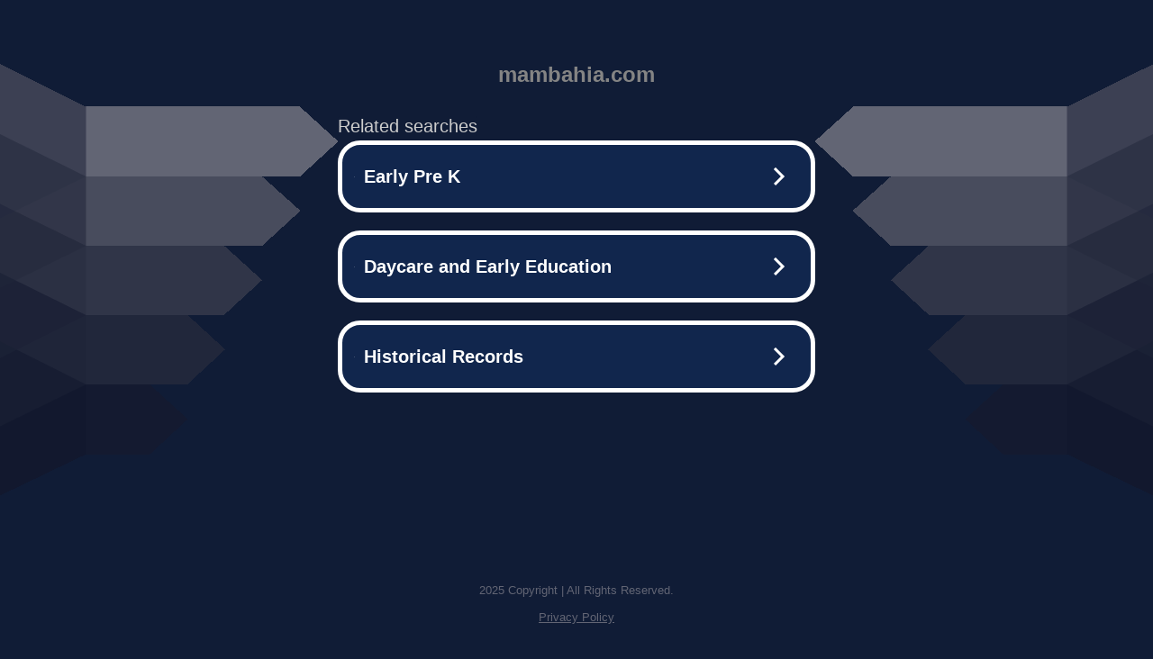

--- FILE ---
content_type: text/html; charset=UTF-8
request_url: http://ww12.mambahia.com/?usid=16&utid=31187352323
body_size: 6315
content:
<!DOCTYPE html>
<html data-adblockkey="MFwwDQYJKoZIhvcNAQEBBQADSwAwSAJBALquDFETXRn0Hr05fUP7EJT77xYnPmRbpMy4vk8KYiHnkNpednjOANJcaXDXcKQJN0nXKZJL7TciJD8AoHXK158CAwEAAQ==_bK/aY3B25uIo9rzQm/jYs23ocPTOR76sNmLjF1RHOE2iFcwv3LIw3xo81UkVDj7vBN5VZfNM2Ov75uJxkPLddw==" xmlns="http://www.w3.org/1999/xhtml" lang="en">
<head>
    <meta http-equiv="Content-Type" content="text/html; charset=utf-8"/>
    <meta name="viewport" content="width=device-width, initial-scale=1, shrink-to-fit=no"/>
    <title>mambahia.com</title>
    <style media="screen">
.asset_star0 {
	background: url('//d38psrni17bvxu.cloudfront.net/themes/assets/star0.gif') no-repeat center;
	width: 13px;
	height: 12px;
	display: inline-block;
}

.asset_star1 {
	background: url('//d38psrni17bvxu.cloudfront.net/themes/assets/star1.gif') no-repeat center;
	width: 13px;
	height: 12px;
	display: inline-block;
}

.asset_starH {
	background: url('//d38psrni17bvxu.cloudfront.net/themes/assets/starH.gif') no-repeat center;
	width: 13px;
	height: 12px;
	display: inline-block;
}

.sitelink {
	padding-right: 16px;
}

.sellerRatings a:link,
.sellerRatings a:visited,
.sellerRatings a:hover,
.sellerRatings a:active {
	text-decoration: none;
	cursor: text;
}

.sellerRatings {
	margin:0 0 3px 20px;
}

.sitelinkHolder {
	margin:-15px 0 15px 35px;
}

#ajaxloaderHolder {
	display: block;
	width: 24px;
	height: 24px;
	background: #fff;
	padding: 8px 0 0 8px;
	margin:10px auto;
	-webkit-border-radius: 4px;
	-moz-border-radius: 4px;
	border-radius: 4px;
}</style>    <style media="screen">
* {
    margin:0;padding:0
}

body {
    background:#101c36;
    font-family: sans-serif;
    text-align: center;
    font-size:1rem;
}

.header {
    padding:1rem 1rem 0;
    overflow:hidden;
}

h1 {
    color:#848484;
    font-size:1.5rem;
}

.header-text-color:visited,
.header-text-color:link,
.header-text-color {
    color:#848484;
}

.comp-is-parked {
  margin: 4px 0 2px;
}

.comp-sponsored {
  text-align: left;
  margin: 0 0 -1.8rem 4px;
}

.wrapper1 {
    margin:1rem;
}

.wrapper2 {
    background:url('//d38psrni17bvxu.cloudfront.net/themes/cleanPeppermintBlack_657d9013/img/bottom.png') no-repeat center bottom;
    padding-bottom:140px;
}

.wrapper3 {
    background: transparent;
    max-width:300px;
    margin:0 auto 1rem;
    padding-top:1px;
    padding-bottom:1px;
}

.onDesktop {
    display:none;
}

.tcHolder {
    padding-top: 2rem;
}

.adsHolder {
    margin: 1rem 0;
    padding-top: 2rem;
    overflow:hidden;
}

.footer {
    color:#626574;
    padding:2rem 1rem;
    font-size:.8rem;
    margin:0 auto;
    max-width:440px;
}

.footer a:link,
.footer a:visited {
    color:#626574;
}

.searchHolder {
    padding:1px 0 1px 1px;
    margin:1rem auto;
    width: 95%;
    max-width: 500px;
}

@media screen and (min-width:600px) {

    .comp-is-parked,
    .comp-sponsored {
      color: #848484;
    }

    .comp-sponsored {
      margin-left: 0;
    }

    .wrapper1 {
        max-width:1500px;
        margin-left:auto;
        margin-right:auto;
    }

    .wrapper2 {
        background:url('//d38psrni17bvxu.cloudfront.net/themes/cleanPeppermintBlack_657d9013/img/arrows.png') no-repeat center top;
        padding-bottom:0;
        min-height:600px;
    }

    .wrapper3 {
        max-width:530px;
        background:none;
    }
}
</style>    <style media="screen">
.fallback-term-holder {
    display: inline-grid;
    grid-template-columns: 1fr;
    width: 100%;
    padding-top: 75px;
}

.fallback-term-link {
    grid-column: 1 / span 1; align-self: center;
    padding: 50px 13px 50px 13px; border-radius: 25px;
    border: 5px solid #ffffff; margin-bottom: 20px;
    background-color: rgb(17, 38, 77);
    text-decoration-line: none;
    font-size: 18px;
    font-weight: 700;
    color: #ffffff;
    text-align: left;
}

.fallback-arrow {
    float: right;
    width: 24px;
    height: 24px;
    background-image: url('[data-uri]');
}</style>
    
    </head>

<body id="afd"><div id="plBanner"><script id="parklogic" type="text/javascript" src="https://parking3.parklogic.com/page/enhance.js?pcId=12&domain=mambahia.com"></script></div>

<div class="wrapper1">
        <div class="wrapper2">
        <div class="wrapper3">
            <br/>
        <script async src="https://euob.youstarsbuilding.com/sxp/i/224f85302aa2b6ec30aac9a85da2cbf9.js" data-ch="AdsDeli - domain - landingpage" data-uvid="d0a1ec95fa0e04677169272dac8035acab5c29be" class="ct_clicktrue_80705" data-jsonp="onCheqResponse"></script>
    <noscript>
        <iframe src="https://obseu.youstarsbuilding.com/ns/224f85302aa2b6ec30aac9a85da2cbf9.html?ch=AdsDeli%20-%20domain%20-%20landingpage" width="0" height="0" style="display:none"></iframe>
    </noscript>
<br/>
<div class="header" id="domainname">
        <h1>mambahia.com</h1>
    </div>
                        <div class="tcHolder">
                <div id="tc"></div>
            </div>
        </div>
    </div>
            <div class="footer">
            2025 Copyright | All Rights Reserved.
<br/><br/>
<a href="javascript:void(0);" onClick="window.open('/privacy.html', 'privacy-policy', 'width=890,height=330,left=200,top=200,menubar=no,status=yes,toolbar=no').focus()" class="privacy-policy">
    Privacy Policy
</a>
<br/><br/>
<br/><br/>
    </div>
</div>

<script type="text/javascript" language="JavaScript">
    var tcblock = {
        // Required and steady
        'container': 'tc',
        'type': 'relatedsearch',
        'colorBackground': 'transparent',
        
        'number': 3,
        
        // Font-Sizes and Line-Heights
        'fontSizeAttribution': 14,
        'fontSizeTitle': 24,
        'lineHeightTitle': 34,
        // Colors
        'colorAttribution': '#aaa',
        'colorTitleLink': '#0277bd',
        // Alphabetically
        'horizontalAlignment': 'center',
        'noTitleUnderline': false,
        'rolloverLinkColor': '#01579b',
        'verticalSpacing': 10
    };
    var searchboxBlock = {
        'container': 'search',
        'type': 'searchbox',
        'fontSizeSearchInput': 12,
        'hideSearchInputBorder': false,
        'hideSearchButtonBorder': true,
        'fontSizeSearchButton': 13,
        'colorBackground': 'transparent',
        'colorSearchButton': '#0b3279',
        'colorSearchButtonText': '#fff'
    };
    </script>
<script type="text/javascript">let isAdult=false;         let containerNames=[];         let uniqueTrackingID='MTc2NjQxMDA1NS42Nzk6NzBkMTU5ZmMyYTViZjczZDZmODNjZGIyMWFmZDcxMzU2ZWI2MTk2OTAzNGUxYTQ2YzVkNGVjMDA5MDlhZTVlMzo2OTQ5NDc0N2E1YzQ1';         let search='';         let themedata='eyJhbGciOiJBMTI4S1ciLCJlbmMiOiJBMTI4Q0JDLUhTMjU2In0.n4zcmCqPq7O2W3cuwiubmGmlxHwarg0bSXTSkqssnnCFKeejNeavVA.lRSIaZo4HNSxrQUV8tJEmA.[base64].kHoWgCb1j6B5deNGDBVJWg';         let domain='mambahia.com';         let scriptPath='';         let adtest='off';if(top.location!==location) { top.location.href=location.protocol + '//' + location.host + location.pathname + (location.search ? location.search + '&' : '?') + '_xafvr=ZTRhMDNkYjllMDMzMTFlNGRiM2Q5MzgzNjQ4NzhhMjQ5N2Q2YjkxNiw2OTQ5NDc0N2FkNWJk'; }let pageLoadedCallbackTriggered = false;let fallbackTriggered = false;let formerCalledArguments = false;let pageOptions = {'pubId': 'dp-teaminternet01','resultsPageBaseUrl': '//' + location.host + '/?ts=','fontFamily': 'arial','optimizeTerms': true,'maxTermLength': 40,'adtest': true,'clicktrackUrl': '//' + location.host + '/munin/a/tr/click?','attributionText': 'Ads','colorAttribution': '#b7b7b7','fontSizeAttribution': 16,'attributionBold': false,'rolloverLinkBold': false,'fontFamilyAttribution': 'arial','adLoadedCallback': function(containerName, adsLoaded, isExperimentVariant, callbackOptions) {let data = {containerName: containerName,adsLoaded: adsLoaded,isExperimentVariant: isExperimentVariant,callbackOptions: callbackOptions,terms: pageOptions.terms};if (!adsLoaded || (containerName in containerNames)) {ajaxQuery(scriptPath + "/munin/a/tr/adloaded"+ "?toggle=adloaded"+ "&uid=" + encodeURIComponent(uniqueTrackingID)+ "&domain=" + encodeURIComponent(domain)+ "&data=" + encodeURIComponent(JSON.stringify(data)));}},'pageLoadedCallback': function (requestAccepted, status) {document.body.style.visibility = 'visible';pageLoadedCallbackTriggered = true;if ((status.faillisted === true || status.faillisted == "true" || status.blocked === true || status.blocked == "true" ) && status.error_code != 25) {ajaxQuery(scriptPath + "/munin/a/tr/block?domain=" + encodeURIComponent(domain) + "&caf=1&toggle=block&reason=other&uid=" + encodeURIComponent(uniqueTrackingID));}if (status.errorcode && !status.error_code) {status.error_code = status.errorcode;}if (status.error_code) {ajaxQuery(scriptPath + "/munin/a/tr/errorcode?domain=" + encodeURIComponent(domain) + "&caf=1&toggle=errorcode&code=" + encodeURIComponent(status.error_code) + "&uid=" + encodeURIComponent(uniqueTrackingID));if ([18, 19].indexOf(parseInt(status.error_code)) != -1 && fallbackTriggered == false) {fallbackTriggered = true;if (typeof loadFeed === "function") {window.location.href = '//' + location.host;}}if (status.error_code == 20) {window.location.replace("//dp.g.doubleclick.net/apps/domainpark/domainpark.cgi?client=" + encodeURIComponent((pageOptions.pubid.match(/^ca-/i) ? "" : "ca-") + pageOptions.pubid) + "&domain_name=" + encodeURIComponent(domain) + "&output=html&drid=" + encodeURIComponent(pageOptions.domainRegistrant));}}if (status.needsreview === true || status.needsreview == "true") {ajaxQuery(scriptPath + "/munin/a/tr/needsreview?domain=" + encodeURIComponent(domain) + "&caf=1&toggle=needsreview&uid=" + encodeURIComponent(uniqueTrackingID));}if ((status.adult === true || status.adult == "true") && !isAdult) {ajaxQuery(scriptPath + "/munin/a/tr/adult?domain=" + encodeURIComponent(domain) + "&caf=1&toggle=adult&uid=" + encodeURIComponent(uniqueTrackingID));} else if ((status.adult === false || status.adult == "false") && isAdult) {ajaxQuery(scriptPath + "/munin/a/tr/nonadult?domain=" + encodeURIComponent(domain) + "&caf=1&toggle=nonadult&uid=" + encodeURIComponent(uniqueTrackingID));}if (requestAccepted) {if (status.feed) {ajaxQuery(scriptPath + "/munin/a/tr/feed?domain=" + encodeURIComponent(domain) + "&caf=1&toggle=feed&feed=" + encodeURIComponent(status.feed) + "&uid=" + encodeURIComponent(uniqueTrackingID));}if (status.error_code) {ajaxQuery(scriptPath + "/munin/a/tr/answercheck/error?domain=" + encodeURIComponent(domain) + "&caf=1&toggle=answercheck&answer=error_" + encodeURIComponent(status.error_code) + "&uid=" + encodeURIComponent(uniqueTrackingID));} else {ajaxQuery(scriptPath + "/munin/a/tr/answercheck/yes?domain=" + encodeURIComponent(domain) + "&caf=1&toggle=answercheck&answer=yes&uid=" + encodeURIComponent(uniqueTrackingID));}} else {ajaxQuery(scriptPath + "/munin/a/tr/answercheck/reject?domain=" + encodeURIComponent(domain) + "&caf=1&toggle=answercheck&answer=rejected&uid=" + encodeURIComponent(uniqueTrackingID));fallbackRedirect();}}};let x = function (obj1, obj2) {if (typeof obj1 != "object")obj1 = {};for (let key in obj2)obj1[key] = obj2[key];return obj1;};function getXMLhttp() {let xmlHttp = null;try {xmlHttp = new XMLHttpRequest();} catch (e) {try {xmlHttp = new ActiveXObject("Msxml2.XMLHTTP");} catch (ex) {try {xmlHttp = new ActiveXObject("Microsoft.XMLHTTP");} catch (exc) {}}}return xmlHttp;}function fallbackRedirect() {if (window.location.pathname !== '/zazu') {let fallbackRedirectUrl = '//' + domain + (window.location.port ? ':' + window.location.port : '') + '/zazu';window.location.replace(fallbackRedirectUrl);}}function ajaxQuery(url) {if (adtest == 'on') return false;xmlHttp = getXMLhttp();if (!xmlHttp) return ajaxBackfill(url);xmlHttp.open("GET", url, false);return xmlHttp.send(null);}function ajaxBackfill(url) {if (adtest == 'on') return false;if (url.indexOf("&toggle=browserjs") > -1) return false;try {let img = document.createElement('img');img.style.visibility = 'hidden';img.style.width = '1px';img.style.height = '1px';img.src = url + "&_t=" + new Date().getTime();document.body.appendChild(img);} catch (e) {}}ajaxQuery(scriptPath + "/munin/a/tr/browserjs?domain=" + encodeURIComponent(domain) + "&toggle=browserjs&uid=" + encodeURIComponent(uniqueTrackingID));x(pageOptions, {resultsPageBaseUrl: 'http://ww12.mambahia.com/?ts=eyJhbGciOiJBMTI4S1ciLCJlbmMiOiJBMTI4Q0JDLUhTMjU2In0.n4zcmCqPq7O2W3cuwiubmGmlxHwarg0bSXTSkqssnnCFKeejNeavVA.lRSIaZo4HNSxrQUV8tJEmA.[base64].kHoWgCb1j6B5deNGDBVJWg',hl: 'en',kw: '',terms: '',uiOptimize: true, channel: 'bucket007,bucket011', pubId: 'dp-teaminternet09_3ph',adtest: 'off',personalizedAds: false,clicktrackUrl: 'https://pcnatrk.net/munin/a/tr/click' + '?click=caf' + '&domain=mambahia.com&uid=MTc2NjQxMDA1NS42Nzk6NzBkMTU5ZmMyYTViZjczZDZmODNjZGIyMWFmZDcxMzU2ZWI2MTk2OTAzNGUxYTQ2YzVkNGVjMDA5MDlhZTVlMzo2OTQ5NDc0N2E1YzQ1&ts=eyJhbGciOiJBMTI4S1ciLCJlbmMiOiJBMTI4Q0JDLUhTMjU2In0.n4zcmCqPq7O2W3cuwiubmGmlxHwarg0bSXTSkqssnnCFKeejNeavVA.lRSIaZo4HNSxrQUV8tJEmA.[base64].kHoWgCb1j6B5deNGDBVJWg&adtest=off' });x(pageOptions, [] );x(pageOptions, { domainRegistrant:'as-drid-2525146769656797' } );function loadFeed() {let s = document.createElement('script');let blurredTerms = document.getElementById('blurred-terms');if (blurredTerms !== null) {blurredTerms.style.display = "none";}s.src = '//www.google.com/adsense/domains/caf.js?abp=1&adsdeli=true';document.body.appendChild(s);let a = Array.prototype.slice.call(arguments);s.onload = function () {let c = google.ads.domains.Caf;switch (a.length) {case 1:return new c(a[0]);case 2:return new c(a[0], a[1]);case 3:return new c(a[0], a[1], a[2]);case 4:return new c(a[0], a[1], a[2], a[3]);case 5:return new c(a[0], a[1], a[2], a[3], a[4]);}return c.apply(null, a);};}</script>
<script type="text/javascript">
var ls = function(xhr, token) {
    xhr.onreadystatechange = function () {
        if (xhr.readyState === XMLHttpRequest.DONE) {
            if (xhr.status < 200 || xhr.status >= 400) {
                console.log('There was a problem with the request.');
            }
            
            if (typeof window.onRTBFailure === 'function') { window.onRTBFailure(); }
        }
    }
    
    xhr.open('GET', '/munin/a/l' + 's?t=69494747&token=' + encodeURI(token), true);
    xhr.send();
};
ls(new XMLHttpRequest(), 'd0a1ec95fa0e04677169272dac8035acab5c29be');
</script>

<script type='text/javascript'>x(pageOptions, { "styleId":5837883959});</script>
<script>
    function getLoadFeedArguments() {
        let arguments = [
            pageOptions
        ];

        let possibleArguments = ['adblock', 'adblock1', 'adblock2', 'tcblock', 'searchboxBlock', 'rtblock', 'rsblock', 'searchblock'];
        for (let i = 0; i < possibleArguments.length; i++) {
            if (typeof this[possibleArguments[i]] !== 'undefined') {
                arguments.push(this[possibleArguments[i]]);
            }
        }

        return arguments;
    }
</script>

    <script>
        loadFeed(...getLoadFeedArguments());
    </script>
</body>
</html>


--- FILE ---
content_type: text/html; charset=UTF-8
request_url: https://syndicatedsearch.goog/afs/ads?sjk=7cF3dDgyTmaUCZw7hpz3yA%3D%3D&adtest=off&psid=5837883959&pcsa=false&channel=bucket007%2Cbucket011&client=dp-teaminternet09_3ph&r=m&hl=en&rpbu=http%3A%2F%2Fww12.mambahia.com%2F%3Fts%3DeyJhbGciOiJBMTI4S1ciLCJlbmMiOiJBMTI4Q0JDLUhTMjU2In0.n4zcmCqPq7O2W3cuwiubmGmlxHwarg0bSXTSkqssnnCFKeejNeavVA.lRSIaZo4HNSxrQUV8tJEmA.a9ub0i4QFaTq8g149bkBxBV17OiLzg24dIV5kR7id_ws2304tB7A7NrMyMTbCSgfqN4Fe2jYvmPNIzghy6l1jlpY8SDveVW8haoST6H7lSWI4dWi5_gVxFudults6fOD3shw6prx7f5j2TZLvKNCl1xpstd-W7x-d4Z7WCbLWSVCGOrEth02fbXN05_TytVeh3KryZeK1Y8RSM2WB39UUI8jSO70elVasWeUPtA-u6f4QPXW6H9AbmqdewkTS9vlY7gghbjSZHs9KJhMZ-7FOWEWVfSvH8VcuKmZVhLsUoQ338DPJXAYe2fT2IBVhku2hM0yVkLASU54hFHZjzgisdnYQPirtPwcKFKhrJd8O1XCU9UvKZs3koGuSb3sD0AjyOaMy8q-z3eIBzyUzMhoR6kWLf7_I1FMuXt4MplK8h8TGHKdaFPAOOzrtqPWaX4Z5FrSwKMrlybrwTjE9VRgcM9hoxD43G82e963qgVqKkwEnHgD7aiI8MfZDI13OLVXOXi7Edhj_W4ZQ4S8Gr9td7db_xTB46ycl72lq8FKur9uCrhdaVcTfXwgeXQF1W3aNC2frGaGpKlpOhBYa1ukOxQKh6nljAG9QtZYP-En4Pk.kHoWgCb1j6B5deNGDBVJWg&type=3&swp=as-drid-2525146769656797&oe=UTF-8&ie=UTF-8&fexp=21404%2C17301437%2C17301439%2C17301442%2C17301548%2C17301266%2C72717107&format=r3%7Cs&nocache=981766410056014&num=0&output=afd_ads&domain_name=ww12.mambahia.com&v=3&bsl=8&pac=0&u_his=2&u_tz=0&dt=1766410056016&u_w=1280&u_h=720&biw=1280&bih=720&psw=1280&psh=754&frm=0&uio=--&cont=tc&drt=0&jsid=caf&jsv=842209568&rurl=http%3A%2F%2Fww12.mambahia.com%2F%3Fusid%3D16%26utid%3D31187352323
body_size: 3425
content:
<!doctype html><html lang="en"> <head> <style id="ssr-boilerplate">body{-webkit-text-size-adjust:100%; font-family:arial,sans-serif; margin:0;}.div{-webkit-box-flex:0 0; -webkit-flex-shrink:0; flex-shrink:0;max-width:100%;}.span:last-child, .div:last-child{-webkit-box-flex:1 0; -webkit-flex-shrink:1; flex-shrink:1;}.a{text-decoration:none; text-transform:none; color:inherit; display:inline-block;}.span{-webkit-box-flex:0 0; -webkit-flex-shrink:0; flex-shrink:0;display:inline-block; overflow:hidden; text-transform:none;}.img{border:none; max-width:100%; max-height:100%;}.i_{display:-ms-flexbox; display:-webkit-box; display:-webkit-flex; display:flex;-ms-flex-align:start; -webkit-box-align:start; -webkit-align-items:flex-start; align-items:flex-start;box-sizing:border-box; overflow:hidden;}.v_{-webkit-box-flex:1 0; -webkit-flex-shrink:1; flex-shrink:1;}.j_>span:last-child, .j_>div:last-child, .w_, .w_:last-child{-webkit-box-flex:0 0; -webkit-flex-shrink:0; flex-shrink:0;}.l_{-ms-overflow-style:none; scrollbar-width:none;}.l_::-webkit-scrollbar{display:none;}.s_{position:relative; display:inline-block;}.u_{position:absolute; top:0; left:0; height:100%; background-repeat:no-repeat; background-size:auto 100%;}.t_{display:block;}.r_{display:-ms-flexbox; display:-webkit-box; display:-webkit-flex; display:flex;-ms-flex-align:center; -webkit-box-align:center; -webkit-align-items:center; align-items:center;-ms-flex-pack:center; -webkit-box-pack:center; -webkit-justify-content:center; justify-content:center;}.q_{box-sizing:border-box; max-width:100%; max-height:100%; overflow:hidden;display:-ms-flexbox; display:-webkit-box; display:-webkit-flex; display:flex;-ms-flex-align:center; -webkit-box-align:center; -webkit-align-items:center; align-items:center;-ms-flex-pack:center; -webkit-box-pack:center; -webkit-justify-content:center; justify-content:center;}.n_{text-overflow:ellipsis; white-space:nowrap;}.p_{-ms-flex-negative:1; max-width: 100%;}.m_{overflow:hidden;}.o_{white-space:nowrap;}.x_{cursor:pointer;}.y_{display:none; position:absolute; z-index:1;}.k_>div:not(.y_) {display:-webkit-inline-box; display:-moz-inline-box; display:-ms-inline-flexbox; display:-webkit-inline-flex; display:inline-flex; vertical-align:middle;}.k_.topAlign>div{vertical-align:top;}.k_.centerAlign>div{vertical-align:middle;}.k_.bottomAlign>div{vertical-align:bottom;}.k_>span, .k_>a, .k_>img, .k_{display:inline; vertical-align:middle;}.si101:nth-of-type(5n+1) > .si141{border-left: #1f8a70 7px solid;}.rssAttrContainer ~ .si101:nth-of-type(5n+2) > .si141{border-left: #1f8a70 7px solid;}.si101:nth-of-type(5n+3) > .si141{border-left: #bedb39 7px solid;}.rssAttrContainer ~ .si101:nth-of-type(5n+4) > .si141{border-left: #bedb39 7px solid;}.si101:nth-of-type(5n+5) > .si141{border-left: #ffe11a 7px solid;}.rssAttrContainer ~ .si101:nth-of-type(5n+6) > .si141{border-left: #ffe11a 7px solid;}.si101:nth-of-type(5n+2) > .si141{border-left: #fd7400 7px solid;}.rssAttrContainer ~ .si101:nth-of-type(5n+3) > .si141{border-left: #fd7400 7px solid;}.si101:nth-of-type(5n+4) > .si141{border-left: #004358 7px solid;}.rssAttrContainer ~ .si101:nth-of-type(5n+5) > .si141{border-left: #004358 7px solid;}.z_{cursor:pointer;}.si130{display:inline; text-transform:inherit;}.flexAlignStart{-ms-flex-align:start; -webkit-box-align:start; -webkit-align-items:flex-start; align-items:flex-start;}.flexAlignBottom{-ms-flex-align:end; -webkit-box-align:end; -webkit-align-items:flex-end; align-items:flex-end;}.flexAlignCenter{-ms-flex-align:center; -webkit-box-align:center; -webkit-align-items:center; align-items:center;}.flexAlignStretch{-ms-flex-align:stretch; -webkit-box-align:stretch; -webkit-align-items:stretch; align-items:stretch;}.flexJustifyStart{-ms-flex-pack:start; -webkit-box-pack:start; -webkit-justify-content:flex-start; justify-content:flex-start;}.flexJustifyCenter{-ms-flex-pack:center; -webkit-box-pack:center; -webkit-justify-content:center; justify-content:center;}.flexJustifyEnd{-ms-flex-pack:end; -webkit-box-pack:end; -webkit-justify-content:flex-end; justify-content:flex-end;}</style>  <style>.si101{width:100%; -ms-flex-negative:1;-webkit-box-flex:1 0; -webkit-flex-shrink:1; flex-shrink:1;}.si144{font-weight:700;background-color:#11264d;border-radius:25px;border:5px solid #ffffff;font-size:20px;line-height:26px;margin-bottom:20px;padding-bottom:20px;padding-left:13px;padding-right:13px;padding-top:20px;color:#ffffff;width:100%; -ms-flex-negative:1;-webkit-box-flex:1 0; -webkit-flex-shrink:1; flex-shrink:1;}.si144:hover{background-color:#242b42;text-decoration:underline;}.si33{margin-left:10px;margin-right:10px;width:100%; -ms-flex-negative:1;-webkit-box-flex:1 0; -webkit-flex-shrink:1; flex-shrink:1;}.si102{border-radius:15px;height:30px;width:1px;}.si128{height:1px;width:100%; -ms-flex-negative:1;-webkit-box-flex:1 0; -webkit-flex-shrink:1; flex-shrink:1;}div>div.si128:last-child{display:none;}.si133{background-color:#101c36;border-radius:2px;font-size:20px;line-height:22px;margin-bottom:5px;color:#cdcdcd;}.si135{background-color:#101c36;height:100%;}.si143{border-radius:12px;margin-right:10px;width:24px;}.si130{font-weight:700;}.rssAttrContainer{width:100%; -ms-flex-negative:1;-webkit-box-flex:1 0; -webkit-flex-shrink:1; flex-shrink:1;}.si133{background-color:#101c36;border-radius:2px;font-size:20px;line-height:22px;margin-bottom:5px;color:#cdcdcd;}.si135{background-color:#101c36;padding-bottom:0px;padding-right:0px;}</style> <meta content="NOINDEX, NOFOLLOW" name="ROBOTS"> <meta content="telephone=no" name="format-detection"> <meta content="origin" name="referrer">    </head> <body>  <div id="adBlock">   <div id="ssrad-master" data-csa-needs-processing="1" data-num-ads="3" class="parent_container"><div class="i_ div si135" style="-ms-flex-direction:row; -webkit-box-orient:horizontal; -webkit-flex-direction:row; flex-direction:row;-ms-flex-pack:start; -webkit-box-pack:start; -webkit-justify-content:flex-start; justify-content:flex-start;-ms-flex-align:start; -webkit-box-align:start; -webkit-align-items:flex-start; align-items:flex-start;-ms-flex-wrap:wrap; -webkit-flex-wrap:wrap; flex-wrap:wrap;" data-ad-container="1"><div class="i_ div rssAttrContainer" style="-ms-flex-direction:row; -webkit-box-orient:horizontal; -webkit-flex-direction:row; flex-direction:row;"><span class="p_ si133 span">Related searches</span></div><div id="e1" class="i_ div clicktrackedAd_js si101" style="-ms-flex-direction:row; -webkit-box-orient:horizontal; -webkit-flex-direction:row; flex-direction:row;"><a href="http://ww12.mambahia.com/?ts=eyJhbGciOiJBMTI4S1ciLCJlbmMiOiJBMTI4Q0JDLUhTMjU2In0.n4zcmCqPq7O2W3cuwiubmGmlxHwarg0bSXTSkqssnnCFKeejNeavVA.lRSIaZo4HNSxrQUV8tJEmA.[base64].kHoWgCb1j6B5deNGDBVJWg&amp;query=Early+Pre+K&amp;afdToken=[base64]&amp;pcsa=false" data-nb="0" target="_top" class="i_ a si144" style="-ms-flex-direction:row; -webkit-box-orient:horizontal; -webkit-flex-direction:row; flex-direction:row;-ms-flex-pack:start; -webkit-box-pack:start; -webkit-justify-content:flex-start; justify-content:flex-start;-ms-flex-align:center; -webkit-box-align:center; -webkit-align-items:center; align-items:center;"><div class="i_ div si69" style="-ms-flex-direction:row; -webkit-box-orient:horizontal; -webkit-flex-direction:row; flex-direction:row;-ms-flex-pack:center; -webkit-box-pack:center; -webkit-justify-content:center; justify-content:center;-ms-flex-align:center; -webkit-box-align:center; -webkit-align-items:center; align-items:center;"><div class="i_ div" style="-ms-flex-direction:row; -webkit-box-orient:horizontal; -webkit-flex-direction:row; flex-direction:row;"><div aria-hidden="true" tabindex="-1" class="div q_ si102"><img src="https://afs.googleusercontent.com/ad_icons/standard/publisher_icon_image/search.svg?c=%23ffffff" alt="" loading="lazy" class="img"></div></div></div><div class="i_ div si33" style="-ms-flex-direction:row; -webkit-box-orient:horizontal; -webkit-flex-direction:row; flex-direction:row;-ms-flex-pack:start; -webkit-box-pack:start; -webkit-justify-content:flex-start; justify-content:flex-start;-ms-flex-align:center; -webkit-box-align:center; -webkit-align-items:center; align-items:center;"><span class="p_ si34 span">Early Pre K</span></div><div aria-hidden="true" tabindex="-1" class="div q_ si143 w_"><img src="https://afs.googleusercontent.com/ad_icons/standard/publisher_icon_image/chevron.svg?c=%23ffffff" alt="" loading="lazy" class="img"></div></a></div><div id="e2" class="i_ div clicktrackedAd_js si101" style="-ms-flex-direction:row; -webkit-box-orient:horizontal; -webkit-flex-direction:row; flex-direction:row;"><a href="http://ww12.mambahia.com/?ts=eyJhbGciOiJBMTI4S1ciLCJlbmMiOiJBMTI4Q0JDLUhTMjU2In0.n4zcmCqPq7O2W3cuwiubmGmlxHwarg0bSXTSkqssnnCFKeejNeavVA.lRSIaZo4HNSxrQUV8tJEmA.[base64].kHoWgCb1j6B5deNGDBVJWg&amp;query=Daycare+and+Early+Education&amp;afdToken=[base64]&amp;pcsa=false" data-nb="0" target="_top" class="i_ a si144" style="-ms-flex-direction:row; -webkit-box-orient:horizontal; -webkit-flex-direction:row; flex-direction:row;-ms-flex-pack:start; -webkit-box-pack:start; -webkit-justify-content:flex-start; justify-content:flex-start;-ms-flex-align:center; -webkit-box-align:center; -webkit-align-items:center; align-items:center;"><div class="i_ div si69" style="-ms-flex-direction:row; -webkit-box-orient:horizontal; -webkit-flex-direction:row; flex-direction:row;-ms-flex-pack:center; -webkit-box-pack:center; -webkit-justify-content:center; justify-content:center;-ms-flex-align:center; -webkit-box-align:center; -webkit-align-items:center; align-items:center;"><div class="i_ div" style="-ms-flex-direction:row; -webkit-box-orient:horizontal; -webkit-flex-direction:row; flex-direction:row;"><div aria-hidden="true" tabindex="-1" class="div q_ si102"><img src="https://afs.googleusercontent.com/ad_icons/standard/publisher_icon_image/search.svg?c=%23ffffff" alt="" loading="lazy" class="img"></div></div></div><div class="i_ div si33" style="-ms-flex-direction:row; -webkit-box-orient:horizontal; -webkit-flex-direction:row; flex-direction:row;-ms-flex-pack:start; -webkit-box-pack:start; -webkit-justify-content:flex-start; justify-content:flex-start;-ms-flex-align:center; -webkit-box-align:center; -webkit-align-items:center; align-items:center;"><span class="p_ si34 span">Daycare and Early Education</span></div><div aria-hidden="true" tabindex="-1" class="div q_ si143 w_"><img src="https://afs.googleusercontent.com/ad_icons/standard/publisher_icon_image/chevron.svg?c=%23ffffff" alt="" loading="lazy" class="img"></div></a></div><div id="e3" class="i_ div clicktrackedAd_js si101" style="-ms-flex-direction:row; -webkit-box-orient:horizontal; -webkit-flex-direction:row; flex-direction:row;"><a href="http://ww12.mambahia.com/?ts=eyJhbGciOiJBMTI4S1ciLCJlbmMiOiJBMTI4Q0JDLUhTMjU2In0.n4zcmCqPq7O2W3cuwiubmGmlxHwarg0bSXTSkqssnnCFKeejNeavVA.lRSIaZo4HNSxrQUV8tJEmA.[base64].kHoWgCb1j6B5deNGDBVJWg&amp;query=Historical+Records&amp;afdToken=[base64]&amp;pcsa=false" data-nb="0" target="_top" class="i_ a si144" style="-ms-flex-direction:row; -webkit-box-orient:horizontal; -webkit-flex-direction:row; flex-direction:row;-ms-flex-pack:start; -webkit-box-pack:start; -webkit-justify-content:flex-start; justify-content:flex-start;-ms-flex-align:center; -webkit-box-align:center; -webkit-align-items:center; align-items:center;"><div class="i_ div si69" style="-ms-flex-direction:row; -webkit-box-orient:horizontal; -webkit-flex-direction:row; flex-direction:row;-ms-flex-pack:center; -webkit-box-pack:center; -webkit-justify-content:center; justify-content:center;-ms-flex-align:center; -webkit-box-align:center; -webkit-align-items:center; align-items:center;"><div class="i_ div" style="-ms-flex-direction:row; -webkit-box-orient:horizontal; -webkit-flex-direction:row; flex-direction:row;"><div aria-hidden="true" tabindex="-1" class="div q_ si102"><img src="https://afs.googleusercontent.com/ad_icons/standard/publisher_icon_image/search.svg?c=%23ffffff" alt="" loading="lazy" class="img"></div></div></div><div class="i_ div si33" style="-ms-flex-direction:row; -webkit-box-orient:horizontal; -webkit-flex-direction:row; flex-direction:row;-ms-flex-pack:start; -webkit-box-pack:start; -webkit-justify-content:flex-start; justify-content:flex-start;-ms-flex-align:center; -webkit-box-align:center; -webkit-align-items:center; align-items:center;"><span class="p_ si34 span">Historical Records</span></div><div aria-hidden="true" tabindex="-1" class="div q_ si143 w_"><img src="https://afs.googleusercontent.com/ad_icons/standard/publisher_icon_image/chevron.svg?c=%23ffffff" alt="" loading="lazy" class="img"></div></a></div></div></div> </div> <div id="ssrab" style="display:none;"><!--leader-content--><div id="ssrsb-slave-1"></div></div> <script nonce="2qRiXm_-0y82LJgA_SAFfQ">window.AFS_AD_REQUEST_RETURN_TIME_ = Date.now();window.IS_GOOGLE_AFS_IFRAME_ = true;function populate(el) { var adBlock = document.getElementById("adBlock"); adBlock.innerHTML += el;}
var IS_GOOGLE_AFS_IFRAME_ = true;
var ad_json = {"caps":[{"n":"queryId","v":"SEdJadToEu6d_b8P3rCRiA4"}],"sbs":[{"fn":"slave-1","afdt":"[base64]","label":"Search Ads"}],"rs_attr":{"t":"Related Links","u":""},"gd":{"ff":{"fd":"swap","eiell":true,"pcsbs":"44","pcsbp":"8","esb":true},"cd":{"pid":"dp-teaminternet09_3ph","eawp":"partner-dp-teaminternet09_3ph","qi":"SEdJadToEu6d_b8P3rCRiA4"},"pc":{"ct":true},"dc":{"d":true}}};</script> <script src="/adsense/domains/caf.js?pac=0" type="text/javascript" nonce="2qRiXm_-0y82LJgA_SAFfQ"></script>  </body> </html>